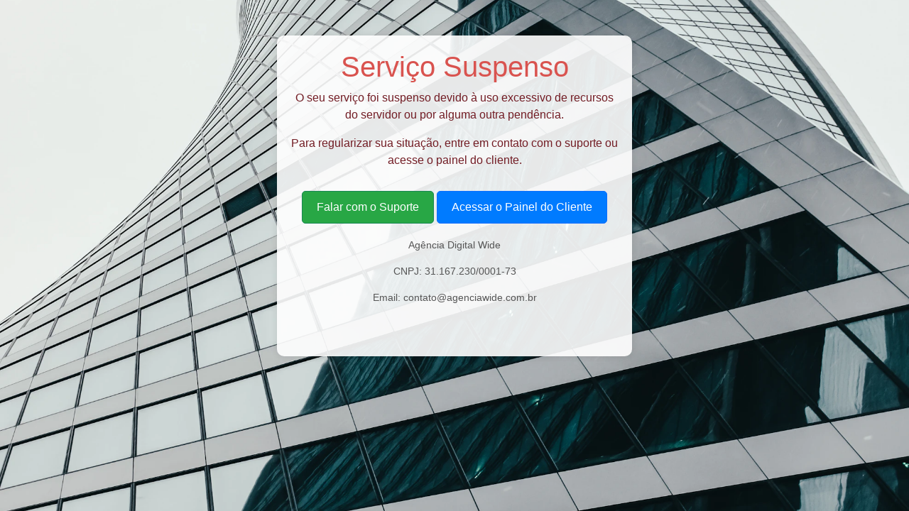

--- FILE ---
content_type: text/html
request_url: https://www.clinicaatibaia.com.br/
body_size: 1082
content:
<!DOCTYPE html>
<html lang="pt-BR">

<head>
    <meta charset="UTF-8">
    <meta name="viewport" content="width=device-width, initial-scale=1.0">
    <title>Serviço Suspenso</title>
    <link href="https://cdn.jsdelivr.net/npm/bootstrap@5.3.0/dist/css/bootstrap.min.css" rel="stylesheet">
    <style>
        body {
            font-family: Arial, sans-serif;
            text-align: center;
            background: url('https://images.unsplash.com/photo-1643474933660-a9decfadbcd1?q=80&w=1974&auto=format&fit=crop&ixlib=rb-4.0.3&ixid=M3wxMjA3fDB8MHxwaG90by1wYWdlfHx8fGVufDB8fHx8fA%3D%3D') no-repeat center center fixed;
            background-size: cover;
            color: #721c24;
            padding: 50px;
        }

        .container {
            max-width: 500px;
            margin: auto;
            background: rgba(255, 255, 255, 0.9);
            padding: 20px;
            border-radius: 10px;
            box-shadow: 0px 0px 10px rgba(0, 0, 0, 0.1);
        }

        h1 {
            color: #d9534f;
        }

        .btn-whatsapp,
        .btn-painel {
            display: inline-block;
            color: white;
            padding: 10px 20px;
            margin-top: 15px;
            text-decoration: none;
            border-radius: 5px;
        }

        .btn-whatsapp {
            background-color: #28a745;
        }

        .btn-whatsapp:hover {
            background-color: #218838;
        }

        .btn-painel {
            background-color: #007bff;
        }

        .btn-painel:hover {
            background-color: #0056b3;
        }

        .info {
            margin-top: 20px;
            font-size: 14px;
            color: #555;
        }

        .social-icons {
            margin-top: 15px;
        }

        .social-icons a {
            margin: 0 10px;
            color: #d9534f;
            font-size: 24px;
            text-decoration: none;
        }
    </style>
    <script src="https://kit.fontawesome.com/a076d05399.js" crossorigin="anonymous"></script>
</head>

<body>
    <div class="container">
        <h1>Serviço Suspenso</h1>
        <p>O seu serviço foi suspenso devido à uso excessivo de recursos do servidor ou por alguma outra pendência.</p>
        <p>Para regularizar sua situação, entre em contato com o suporte ou acesse o painel do cliente.</p>
        <a href="https://wa.me/5532999160395" class="btn btn-success btn-whatsapp" target="_blank">
            <i class="fab fa-whatsapp"></i> Falar com o Suporte
        </a>
        <a href="https://portal.agenciawide.com.br/" class="btn btn-primary btn-painel" target="_blank">
            <i class="fas fa-link"></i> Acessar o Painel do Cliente
        </a>
        <div class="info">
            <p>Agência Digital Wide</p>
            <p>CNPJ: 31.167.230/0001-73</p>
            <p>Email: contato@agenciawide.com.br</p>
        </div>
        <div class="social-icons">
            <a href="https://www.instagram.com/agenciawide/" target="_blank"><i class="fab fa-instagram"></i></a>
        </div>
    </div>
</body>

</html>